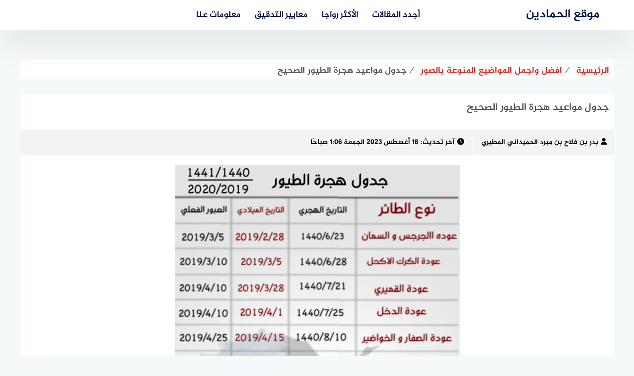

--- FILE ---
content_type: text/html; charset=UTF-8
request_url: https://alhomidani.com/%D8%AC%D8%AF%D9%88%D9%84_%D9%85%D9%88%D8%A7%D8%B9%D9%8A%D8%AF_%D9%87%D8%AC%D8%B1%D8%A9_%D8%A7%D9%84%D8%B7%D9%8A%D9%88%D8%B1_%D8%A7%D9%84%D8%B5%D8%AD%D9%8A%D8%AD/?amp=1
body_size: 17712
content:
<!DOCTYPE html>
<html class="no-js" dir="rtl" lang="ar" prefix="og: https://ogp.me/ns#" >
<head>
	
	<meta charset="UTF-8">
	<meta name="viewport" content="width=device-width, initial-scale=1">
	<link rel="profile" href="https://gmpg.org/xfn/11">

<script>document.documentElement.className = document.documentElement.className.replace("no-js","js");</script>
<!-- Chrome Firefox OS & Opera Mobile Theme Color --> <meta name="theme-color" content="#5681e1" >

<!-- تحسين مُحركات البحث بواسطة رانك ماث برو (Rank Math PRO)-  https://s.rankmath.com/home -->
<title>جدول مواعيد هجرة الطيور الصحيح - موقع الحمادين</title>
<meta name="description" content="جدول مواعيد هجرة الطيور الصحيح الصحيح, الطيور, جدول, مواعيد, هجرة 170"/>
<meta name="robots" content="follow, index, noarchive, max-snippet:-1, max-video-preview:-1, max-image-preview:large"/>
<link rel="canonical" href="https://alhomidani.com/%d8%ac%d8%af%d9%88%d9%84_%d9%85%d9%88%d8%a7%d8%b9%d9%8a%d8%af_%d9%87%d8%ac%d8%b1%d8%a9_%d8%a7%d9%84%d8%b7%d9%8a%d9%88%d8%b1_%d8%a7%d9%84%d8%b5%d8%ad%d9%8a%d8%ad/" />
<meta property="og:locale" content="ar_AR" />
<meta property="og:type" content="article" />
<meta property="og:title" content="جدول مواعيد هجرة الطيور الصحيح - موقع الحمادين" />
<meta property="og:description" content="جدول مواعيد هجرة الطيور الصحيح الصحيح, الطيور, جدول, مواعيد, هجرة 170" />
<meta property="og:url" content="https://alhomidani.com/%d8%ac%d8%af%d9%88%d9%84_%d9%85%d9%88%d8%a7%d8%b9%d9%8a%d8%af_%d9%87%d8%ac%d8%b1%d8%a9_%d8%a7%d9%84%d8%b7%d9%8a%d9%88%d8%b1_%d8%a7%d9%84%d8%b5%d8%ad%d9%8a%d8%ad/" />
<meta property="og:site_name" content="موقع الحمادين" />
<meta property="article:tag" content="الصحيح" />
<meta property="article:tag" content="الطيور" />
<meta property="article:tag" content="جدول" />
<meta property="article:tag" content="مواعيد" />
<meta property="article:tag" content="هجرة" />
<meta property="article:section" content="افضل واجمل المواضيع المنوعة بالصور" />
<meta property="og:updated_time" content="2023-08-18T01:06:34+03:00" />
<meta property="og:image" content="https://alhomidani.com/wp-admin/admin-ajax.php?action=rank_math_overlay_thumb&id=171&type=play&hash=f8643faa62dd1bfd5b99f2ee54ec7654" />
<meta property="og:image:secure_url" content="https://alhomidani.com/wp-admin/admin-ajax.php?action=rank_math_overlay_thumb&id=171&type=play&hash=f8643faa62dd1bfd5b99f2ee54ec7654" />
<meta property="og:image:width" content="575" />
<meta property="og:image:height" content="1024" />
<meta property="og:image:alt" content="170 1" />
<meta property="og:image:type" content="image/jpeg" />
<meta property="article:published_time" content="2020-03-07T00:39:53+03:00" />
<meta property="article:modified_time" content="2023-08-18T01:06:34+03:00" />
<meta name="twitter:card" content="summary_large_image" />
<meta name="twitter:title" content="جدول مواعيد هجرة الطيور الصحيح - موقع الحمادين" />
<meta name="twitter:description" content="جدول مواعيد هجرة الطيور الصحيح الصحيح, الطيور, جدول, مواعيد, هجرة 170" />
<meta name="twitter:image" content="https://alhomidani.com/wp-admin/admin-ajax.php?action=rank_math_overlay_thumb&id=171&type=play&hash=f8643faa62dd1bfd5b99f2ee54ec7654" />
<meta name="twitter:label1" content="كُتب بواسطة" />
<meta name="twitter:data1" content="بدر بن فلاح بن مبرد الحميداني المطيري" />
<meta name="twitter:label2" content="مدة القراءة" />
<meta name="twitter:data2" content="6 دقائق" />
<script type="application/ld+json" class="rank-math-schema-pro">{"@context":"https://schema.org","@graph":["",{"@type":"WebSite","@id":"https://alhomidani.com/#website","url":"https://alhomidani.com","name":"\u0645\u0648\u0642\u0639 \u0627\u0644\u062d\u0645\u0627\u062f\u064a\u0646","inLanguage":"ar"},{"@type":"ImageObject","@id":"https://alhomidani.com/wp-content/uploads/2020/03/170-1.jpg","url":"https://alhomidani.com/wp-content/uploads/2020/03/170-1.jpg","width":"575","height":"1024","caption":"170 1","inLanguage":"ar"},{"@type":"BreadcrumbList","@id":"https://alhomidani.com/%d8%ac%d8%af%d9%88%d9%84_%d9%85%d9%88%d8%a7%d8%b9%d9%8a%d8%af_%d9%87%d8%ac%d8%b1%d8%a9_%d8%a7%d9%84%d8%b7%d9%8a%d9%88%d8%b1_%d8%a7%d9%84%d8%b5%d8%ad%d9%8a%d8%ad/#breadcrumb","itemListElement":[{"@type":"ListItem","position":"1","item":{"@id":"https://alhomidani.com","name":"Home"}},{"@type":"ListItem","position":"2","item":{"@id":"https://alhomidani.com/top/","name":"\u0627\u0641\u0636\u0644 \u0648\u0627\u062c\u0645\u0644 \u0627\u0644\u0645\u0648\u0627\u0636\u064a\u0639 \u0627\u0644\u0645\u0646\u0648\u0639\u0629 \u0628\u0627\u0644\u0635\u0648\u0631"}},{"@type":"ListItem","position":"3","item":{"@id":"https://alhomidani.com/%d8%ac%d8%af%d9%88%d9%84_%d9%85%d9%88%d8%a7%d8%b9%d9%8a%d8%af_%d9%87%d8%ac%d8%b1%d8%a9_%d8%a7%d9%84%d8%b7%d9%8a%d9%88%d8%b1_%d8%a7%d9%84%d8%b5%d8%ad%d9%8a%d8%ad/","name":"\u062c\u062f\u0648\u0644 \u0645\u0648\u0627\u0639\u064a\u062f \u0647\u062c\u0631\u0629 \u0627\u0644\u0637\u064a\u0648\u0631 \u0627\u0644\u0635\u062d\u064a\u062d"}}]},{"@type":"WebPage","@id":"https://alhomidani.com/%d8%ac%d8%af%d9%88%d9%84_%d9%85%d9%88%d8%a7%d8%b9%d9%8a%d8%af_%d9%87%d8%ac%d8%b1%d8%a9_%d8%a7%d9%84%d8%b7%d9%8a%d9%88%d8%b1_%d8%a7%d9%84%d8%b5%d8%ad%d9%8a%d8%ad/#webpage","url":"https://alhomidani.com/%d8%ac%d8%af%d9%88%d9%84_%d9%85%d9%88%d8%a7%d8%b9%d9%8a%d8%af_%d9%87%d8%ac%d8%b1%d8%a9_%d8%a7%d9%84%d8%b7%d9%8a%d9%88%d8%b1_%d8%a7%d9%84%d8%b5%d8%ad%d9%8a%d8%ad/","name":"\u062c\u062f\u0648\u0644 \u0645\u0648\u0627\u0639\u064a\u062f \u0647\u062c\u0631\u0629 \u0627\u0644\u0637\u064a\u0648\u0631 \u0627\u0644\u0635\u062d\u064a\u062d - \u0645\u0648\u0642\u0639 \u0627\u0644\u062d\u0645\u0627\u062f\u064a\u0646","datePublished":"2020-03-07T00:39:53+03:00","dateModified":"2023-08-18T01:06:34+03:00","isPartOf":{"@id":"https://alhomidani.com/#website"},"primaryImageOfPage":{"@id":"https://alhomidani.com/wp-content/uploads/2020/03/170-1.jpg"},"inLanguage":"ar","breadcrumb":{"@id":"https://alhomidani.com/%d8%ac%d8%af%d9%88%d9%84_%d9%85%d9%88%d8%a7%d8%b9%d9%8a%d8%af_%d9%87%d8%ac%d8%b1%d8%a9_%d8%a7%d9%84%d8%b7%d9%8a%d9%88%d8%b1_%d8%a7%d9%84%d8%b5%d8%ad%d9%8a%d8%ad/#breadcrumb"}},{"@type":"Person","@id":"https://alhomidani.com/author/adm/","name":"\u0628\u062f\u0631 \u0628\u0646 \u0641\u0644\u0627\u062d \u0628\u0646 \u0645\u0628\u0631\u062f \u0627\u0644\u062d\u0645\u064a\u062f\u0627\u0646\u064a \u0627\u0644\u0645\u0637\u064a\u0631\u064a","description":"\u0628\u062f\u0631 \u0628\u0646 \u0641\u0644\u0627\u062d \u0628\u0646 \u0645\u0628\u0631\u062f \u0627\u0644\u062d\u0645\u064a\u062f\u0627\u0646\u064a \u0627\u0644\u0645\u0637\u064a\u0631\u064a \u0628\u062f\u0631 \u0628\u0646 \u0641\u0644\u0627\u062d \u0628\u0646 \u0645\u0628\u0631\u062f \u0627\u0644\u062d\u0645\u064a\u062f\u0627\u0646\u064a \u0627\u0644\u0645\u0637\u064a\u0631\u064a","url":"https://alhomidani.com/author/adm/","image":{"@type":"ImageObject","@id":"https://secure.gravatar.com/avatar/1709d9b4e0c1d52250cafd32d01ac686?s=96&amp;d=blank&amp;r=g","url":"https://secure.gravatar.com/avatar/1709d9b4e0c1d52250cafd32d01ac686?s=96&amp;d=blank&amp;r=g","caption":"\u0628\u062f\u0631 \u0628\u0646 \u0641\u0644\u0627\u062d \u0628\u0646 \u0645\u0628\u0631\u062f \u0627\u0644\u062d\u0645\u064a\u062f\u0627\u0646\u064a \u0627\u0644\u0645\u0637\u064a\u0631\u064a","inLanguage":"ar"}},{"@type":"Article","headline":"\u062c\u062f\u0648\u0644 \u0645\u0648\u0627\u0639\u064a\u062f \u0647\u062c\u0631\u0629 \u0627\u0644\u0637\u064a\u0648\u0631 \u0627\u0644\u0635\u062d\u064a\u062d - \u0645\u0648\u0642\u0639 \u0627\u0644\u062d\u0645\u0627\u062f\u064a\u0646","datePublished":"2020-03-07T00:39:53+03:00","dateModified":"2023-08-18T01:06:34+03:00","articleSection":"\u0627\u0641\u0636\u0644 \u0648\u0627\u062c\u0645\u0644 \u0627\u0644\u0645\u0648\u0627\u0636\u064a\u0639 \u0627\u0644\u0645\u0646\u0648\u0639\u0629 \u0628\u0627\u0644\u0635\u0648\u0631","author":{"@id":"https://alhomidani.com/author/adm/","name":"\u0628\u062f\u0631 \u0628\u0646 \u0641\u0644\u0627\u062d \u0628\u0646 \u0645\u0628\u0631\u062f \u0627\u0644\u062d\u0645\u064a\u062f\u0627\u0646\u064a \u0627\u0644\u0645\u0637\u064a\u0631\u064a"},"description":"\u062c\u062f\u0648\u0644 \u0645\u0648\u0627\u0639\u064a\u062f \u0647\u062c\u0631\u0629 \u0627\u0644\u0637\u064a\u0648\u0631 \u0627\u0644\u0635\u062d\u064a\u062d \u0627\u0644\u0635\u062d\u064a\u062d, \u0627\u0644\u0637\u064a\u0648\u0631, \u062c\u062f\u0648\u0644, \u0645\u0648\u0627\u0639\u064a\u062f, \u0647\u062c\u0631\u0629 170","name":"\u062c\u062f\u0648\u0644 \u0645\u0648\u0627\u0639\u064a\u062f \u0647\u062c\u0631\u0629 \u0627\u0644\u0637\u064a\u0648\u0631 \u0627\u0644\u0635\u062d\u064a\u062d - \u0645\u0648\u0642\u0639 \u0627\u0644\u062d\u0645\u0627\u062f\u064a\u0646","@id":"https://alhomidani.com/%d8%ac%d8%af%d9%88%d9%84_%d9%85%d9%88%d8%a7%d8%b9%d9%8a%d8%af_%d9%87%d8%ac%d8%b1%d8%a9_%d8%a7%d9%84%d8%b7%d9%8a%d9%88%d8%b1_%d8%a7%d9%84%d8%b5%d8%ad%d9%8a%d8%ad/#richSnippet","isPartOf":{"@id":"https://alhomidani.com/%d8%ac%d8%af%d9%88%d9%84_%d9%85%d9%88%d8%a7%d8%b9%d9%8a%d8%af_%d9%87%d8%ac%d8%b1%d8%a9_%d8%a7%d9%84%d8%b7%d9%8a%d9%88%d8%b1_%d8%a7%d9%84%d8%b5%d8%ad%d9%8a%d8%ad/#webpage"},"image":{"@id":"https://alhomidani.com/wp-content/uploads/2020/03/170-1.jpg"},"inLanguage":"ar","mainEntityOfPage":{"@id":"https://alhomidani.com/%d8%ac%d8%af%d9%88%d9%84_%d9%85%d9%88%d8%a7%d8%b9%d9%8a%d8%af_%d9%87%d8%ac%d8%b1%d8%a9_%d8%a7%d9%84%d8%b7%d9%8a%d9%88%d8%b1_%d8%a7%d9%84%d8%b5%d8%ad%d9%8a%d8%ad/#webpage"}}]}</script>
<!-- /إضافة تحسين محركات البحث لووردبريس Rank Math -->

<link rel="alternate" type="application/rss+xml" title="موقع الحمادين &laquo; الخلاصة" href="https://alhomidani.com/feed/" />
<link rel="alternate" type="application/rss+xml" title="موقع الحمادين &laquo; خلاصة التعليقات" href="https://alhomidani.com/comments/feed/" />
<link rel="alternate" type="application/rss+xml" title="موقع الحمادين &laquo; جدول مواعيد هجرة الطيور الصحيح خلاصة التعليقات" href="https://alhomidani.com/%d8%ac%d8%af%d9%88%d9%84_%d9%85%d9%88%d8%a7%d8%b9%d9%8a%d8%af_%d9%87%d8%ac%d8%b1%d8%a9_%d8%a7%d9%84%d8%b7%d9%8a%d9%88%d8%b1_%d8%a7%d9%84%d8%b5%d8%ad%d9%8a%d8%ad/feed/" />
<!-- alhomidani.com is managing ads with Advanced Ads 1.52.4 --><script id="alhom-ready">
			window.advanced_ads_ready=function(e,a){a=a||"complete";var d=function(e){return"interactive"===a?"loading"!==e:"complete"===e};d(document.readyState)?e():document.addEventListener("readystatechange",(function(a){d(a.target.readyState)&&e()}),{once:"interactive"===a})},window.advanced_ads_ready_queue=window.advanced_ads_ready_queue||[];		</script>
		<style id='classic-theme-styles-inline-css' type='text/css'>
/*! This file is auto-generated */
.wp-block-button__link{color:#fff;background-color:#32373c;border-radius:9999px;box-shadow:none;text-decoration:none;padding:calc(.667em + 2px) calc(1.333em + 2px);font-size:1.125em}.wp-block-file__button{background:#32373c;color:#fff;text-decoration:none}
</style>
<style id='global-styles-inline-css' type='text/css'>
:root{--wp--preset--aspect-ratio--square: 1;--wp--preset--aspect-ratio--4-3: 4/3;--wp--preset--aspect-ratio--3-4: 3/4;--wp--preset--aspect-ratio--3-2: 3/2;--wp--preset--aspect-ratio--2-3: 2/3;--wp--preset--aspect-ratio--16-9: 16/9;--wp--preset--aspect-ratio--9-16: 9/16;--wp--preset--color--black: #000000;--wp--preset--color--cyan-bluish-gray: #abb8c3;--wp--preset--color--white: #ffffff;--wp--preset--color--pale-pink: #f78da7;--wp--preset--color--vivid-red: #cf2e2e;--wp--preset--color--luminous-vivid-orange: #ff6900;--wp--preset--color--luminous-vivid-amber: #fcb900;--wp--preset--color--light-green-cyan: #7bdcb5;--wp--preset--color--vivid-green-cyan: #00d084;--wp--preset--color--pale-cyan-blue: #8ed1fc;--wp--preset--color--vivid-cyan-blue: #0693e3;--wp--preset--color--vivid-purple: #9b51e0;--wp--preset--gradient--vivid-cyan-blue-to-vivid-purple: linear-gradient(135deg,rgba(6,147,227,1) 0%,rgb(155,81,224) 100%);--wp--preset--gradient--light-green-cyan-to-vivid-green-cyan: linear-gradient(135deg,rgb(122,220,180) 0%,rgb(0,208,130) 100%);--wp--preset--gradient--luminous-vivid-amber-to-luminous-vivid-orange: linear-gradient(135deg,rgba(252,185,0,1) 0%,rgba(255,105,0,1) 100%);--wp--preset--gradient--luminous-vivid-orange-to-vivid-red: linear-gradient(135deg,rgba(255,105,0,1) 0%,rgb(207,46,46) 100%);--wp--preset--gradient--very-light-gray-to-cyan-bluish-gray: linear-gradient(135deg,rgb(238,238,238) 0%,rgb(169,184,195) 100%);--wp--preset--gradient--cool-to-warm-spectrum: linear-gradient(135deg,rgb(74,234,220) 0%,rgb(151,120,209) 20%,rgb(207,42,186) 40%,rgb(238,44,130) 60%,rgb(251,105,98) 80%,rgb(254,248,76) 100%);--wp--preset--gradient--blush-light-purple: linear-gradient(135deg,rgb(255,206,236) 0%,rgb(152,150,240) 100%);--wp--preset--gradient--blush-bordeaux: linear-gradient(135deg,rgb(254,205,165) 0%,rgb(254,45,45) 50%,rgb(107,0,62) 100%);--wp--preset--gradient--luminous-dusk: linear-gradient(135deg,rgb(255,203,112) 0%,rgb(199,81,192) 50%,rgb(65,88,208) 100%);--wp--preset--gradient--pale-ocean: linear-gradient(135deg,rgb(255,245,203) 0%,rgb(182,227,212) 50%,rgb(51,167,181) 100%);--wp--preset--gradient--electric-grass: linear-gradient(135deg,rgb(202,248,128) 0%,rgb(113,206,126) 100%);--wp--preset--gradient--midnight: linear-gradient(135deg,rgb(2,3,129) 0%,rgb(40,116,252) 100%);--wp--preset--font-size--small: 13px;--wp--preset--font-size--medium: 20px;--wp--preset--font-size--large: 36px;--wp--preset--font-size--x-large: 42px;--wp--preset--spacing--20: 0.44rem;--wp--preset--spacing--30: 0.67rem;--wp--preset--spacing--40: 1rem;--wp--preset--spacing--50: 1.5rem;--wp--preset--spacing--60: 2.25rem;--wp--preset--spacing--70: 3.38rem;--wp--preset--spacing--80: 5.06rem;--wp--preset--shadow--natural: 6px 6px 9px rgba(0, 0, 0, 0.2);--wp--preset--shadow--deep: 12px 12px 50px rgba(0, 0, 0, 0.4);--wp--preset--shadow--sharp: 6px 6px 0px rgba(0, 0, 0, 0.2);--wp--preset--shadow--outlined: 6px 6px 0px -3px rgba(255, 255, 255, 1), 6px 6px rgba(0, 0, 0, 1);--wp--preset--shadow--crisp: 6px 6px 0px rgba(0, 0, 0, 1);}:where(.is-layout-flex){gap: 0.5em;}:where(.is-layout-grid){gap: 0.5em;}body .is-layout-flex{display: flex;}.is-layout-flex{flex-wrap: wrap;align-items: center;}.is-layout-flex > :is(*, div){margin: 0;}body .is-layout-grid{display: grid;}.is-layout-grid > :is(*, div){margin: 0;}:where(.wp-block-columns.is-layout-flex){gap: 2em;}:where(.wp-block-columns.is-layout-grid){gap: 2em;}:where(.wp-block-post-template.is-layout-flex){gap: 1.25em;}:where(.wp-block-post-template.is-layout-grid){gap: 1.25em;}.has-black-color{color: var(--wp--preset--color--black) !important;}.has-cyan-bluish-gray-color{color: var(--wp--preset--color--cyan-bluish-gray) !important;}.has-white-color{color: var(--wp--preset--color--white) !important;}.has-pale-pink-color{color: var(--wp--preset--color--pale-pink) !important;}.has-vivid-red-color{color: var(--wp--preset--color--vivid-red) !important;}.has-luminous-vivid-orange-color{color: var(--wp--preset--color--luminous-vivid-orange) !important;}.has-luminous-vivid-amber-color{color: var(--wp--preset--color--luminous-vivid-amber) !important;}.has-light-green-cyan-color{color: var(--wp--preset--color--light-green-cyan) !important;}.has-vivid-green-cyan-color{color: var(--wp--preset--color--vivid-green-cyan) !important;}.has-pale-cyan-blue-color{color: var(--wp--preset--color--pale-cyan-blue) !important;}.has-vivid-cyan-blue-color{color: var(--wp--preset--color--vivid-cyan-blue) !important;}.has-vivid-purple-color{color: var(--wp--preset--color--vivid-purple) !important;}.has-black-background-color{background-color: var(--wp--preset--color--black) !important;}.has-cyan-bluish-gray-background-color{background-color: var(--wp--preset--color--cyan-bluish-gray) !important;}.has-white-background-color{background-color: var(--wp--preset--color--white) !important;}.has-pale-pink-background-color{background-color: var(--wp--preset--color--pale-pink) !important;}.has-vivid-red-background-color{background-color: var(--wp--preset--color--vivid-red) !important;}.has-luminous-vivid-orange-background-color{background-color: var(--wp--preset--color--luminous-vivid-orange) !important;}.has-luminous-vivid-amber-background-color{background-color: var(--wp--preset--color--luminous-vivid-amber) !important;}.has-light-green-cyan-background-color{background-color: var(--wp--preset--color--light-green-cyan) !important;}.has-vivid-green-cyan-background-color{background-color: var(--wp--preset--color--vivid-green-cyan) !important;}.has-pale-cyan-blue-background-color{background-color: var(--wp--preset--color--pale-cyan-blue) !important;}.has-vivid-cyan-blue-background-color{background-color: var(--wp--preset--color--vivid-cyan-blue) !important;}.has-vivid-purple-background-color{background-color: var(--wp--preset--color--vivid-purple) !important;}.has-black-border-color{border-color: var(--wp--preset--color--black) !important;}.has-cyan-bluish-gray-border-color{border-color: var(--wp--preset--color--cyan-bluish-gray) !important;}.has-white-border-color{border-color: var(--wp--preset--color--white) !important;}.has-pale-pink-border-color{border-color: var(--wp--preset--color--pale-pink) !important;}.has-vivid-red-border-color{border-color: var(--wp--preset--color--vivid-red) !important;}.has-luminous-vivid-orange-border-color{border-color: var(--wp--preset--color--luminous-vivid-orange) !important;}.has-luminous-vivid-amber-border-color{border-color: var(--wp--preset--color--luminous-vivid-amber) !important;}.has-light-green-cyan-border-color{border-color: var(--wp--preset--color--light-green-cyan) !important;}.has-vivid-green-cyan-border-color{border-color: var(--wp--preset--color--vivid-green-cyan) !important;}.has-pale-cyan-blue-border-color{border-color: var(--wp--preset--color--pale-cyan-blue) !important;}.has-vivid-cyan-blue-border-color{border-color: var(--wp--preset--color--vivid-cyan-blue) !important;}.has-vivid-purple-border-color{border-color: var(--wp--preset--color--vivid-purple) !important;}.has-vivid-cyan-blue-to-vivid-purple-gradient-background{background: var(--wp--preset--gradient--vivid-cyan-blue-to-vivid-purple) !important;}.has-light-green-cyan-to-vivid-green-cyan-gradient-background{background: var(--wp--preset--gradient--light-green-cyan-to-vivid-green-cyan) !important;}.has-luminous-vivid-amber-to-luminous-vivid-orange-gradient-background{background: var(--wp--preset--gradient--luminous-vivid-amber-to-luminous-vivid-orange) !important;}.has-luminous-vivid-orange-to-vivid-red-gradient-background{background: var(--wp--preset--gradient--luminous-vivid-orange-to-vivid-red) !important;}.has-very-light-gray-to-cyan-bluish-gray-gradient-background{background: var(--wp--preset--gradient--very-light-gray-to-cyan-bluish-gray) !important;}.has-cool-to-warm-spectrum-gradient-background{background: var(--wp--preset--gradient--cool-to-warm-spectrum) !important;}.has-blush-light-purple-gradient-background{background: var(--wp--preset--gradient--blush-light-purple) !important;}.has-blush-bordeaux-gradient-background{background: var(--wp--preset--gradient--blush-bordeaux) !important;}.has-luminous-dusk-gradient-background{background: var(--wp--preset--gradient--luminous-dusk) !important;}.has-pale-ocean-gradient-background{background: var(--wp--preset--gradient--pale-ocean) !important;}.has-electric-grass-gradient-background{background: var(--wp--preset--gradient--electric-grass) !important;}.has-midnight-gradient-background{background: var(--wp--preset--gradient--midnight) !important;}.has-small-font-size{font-size: var(--wp--preset--font-size--small) !important;}.has-medium-font-size{font-size: var(--wp--preset--font-size--medium) !important;}.has-large-font-size{font-size: var(--wp--preset--font-size--large) !important;}.has-x-large-font-size{font-size: var(--wp--preset--font-size--x-large) !important;}
:where(.wp-block-post-template.is-layout-flex){gap: 1.25em;}:where(.wp-block-post-template.is-layout-grid){gap: 1.25em;}
:where(.wp-block-columns.is-layout-flex){gap: 2em;}:where(.wp-block-columns.is-layout-grid){gap: 2em;}
:root :where(.wp-block-pullquote){font-size: 1.5em;line-height: 1.6;}
</style>
<link rel='stylesheet' id='chld_thm_cfg_parent-css' href='https://alhomidani.com/wp-content/themes/bahr/style.css?ver=6.6.4' type='text/css' media='all' />
<link rel='stylesheet' id='bahr-style-css' href='https://alhomidani.com/wp-content/themes/bahr-child/style.css?ver=6.6.4' type='text/css' media='all' />
<link rel='stylesheet' id='child-style-css' href='https://alhomidani.com/wp-content/themes/bahr-child/custom_styles.css?ver=1.0' type='text/css' media='all' />
<script type="text/javascript" src="https://alhomidani.com/wp-includes/js/jquery/jquery.min.js?ver=3.7.1" id="jquery-core-js"></script>
<script type="text/javascript" src="https://alhomidani.com/wp-includes/js/jquery/jquery-migrate.min.js?ver=3.4.1" id="jquery-migrate-js"></script>
<script type="text/javascript" id="advanced-ads-advanced-js-js-extra">
/* <![CDATA[ */
var advads_options = {"blog_id":"1","privacy":{"enabled":false,"state":"not_needed"}};
/* ]]> */
</script>
<script type="text/javascript" src="https://alhomidani.com/wp-content/plugins/advanced-ads/public/assets/js/advanced.min.js?ver=1.52.4" id="advanced-ads-advanced-js-js"></script>
<link rel="https://api.w.org/" href="https://alhomidani.com/wp-json/" /><link rel="alternate" title="JSON" type="application/json" href="https://alhomidani.com/wp-json/wp/v2/posts/170" /><link rel="EditURI" type="application/rsd+xml" title="RSD" href="https://alhomidani.com/xmlrpc.php?rsd" />
<link rel="stylesheet" href="https://alhomidani.com/wp-content/themes/bahr-child/rtl.css" type="text/css" media="screen" /><meta name="generator" content="WordPress 6.6.4" />
<link rel='shortlink' href='https://alhomidani.com/?p=170' />
<link rel="alternate" title="oEmbed (JSON)" type="application/json+oembed" href="https://alhomidani.com/wp-json/oembed/1.0/embed?url=https%3A%2F%2Falhomidani.com%2F%25d8%25ac%25d8%25af%25d9%2588%25d9%2584_%25d9%2585%25d9%2588%25d8%25a7%25d8%25b9%25d9%258a%25d8%25af_%25d9%2587%25d8%25ac%25d8%25b1%25d8%25a9_%25d8%25a7%25d9%2584%25d8%25b7%25d9%258a%25d9%2588%25d8%25b1_%25d8%25a7%25d9%2584%25d8%25b5%25d8%25ad%25d9%258a%25d8%25ad%2F" />
<link rel="alternate" title="oEmbed (XML)" type="text/xml+oembed" href="https://alhomidani.com/wp-json/oembed/1.0/embed?url=https%3A%2F%2Falhomidani.com%2F%25d8%25ac%25d8%25af%25d9%2588%25d9%2584_%25d9%2585%25d9%2588%25d8%25a7%25d8%25b9%25d9%258a%25d8%25af_%25d9%2587%25d8%25ac%25d8%25b1%25d8%25a9_%25d8%25a7%25d9%2584%25d8%25b7%25d9%258a%25d9%2588%25d8%25b1_%25d8%25a7%25d9%2584%25d8%25b5%25d8%25ad%25d9%258a%25d8%25ad%2F&#038;format=xml" />
<script type="text/javascript">
		var advadsCfpQueue = [];
		var advadsCfpAd = function( adID ){
			if ( 'undefined' == typeof advadsProCfp ) { advadsCfpQueue.push( adID ) } else { advadsProCfp.addElement( adID ) }
		};
		</script>
		<link rel="pingback" href="https://alhomidani.com/xmlrpc.php"><!-- موقع الحمادين Internal Styles --><style type="text/css">.main-block, .middle-block-container, .home section.widget .widget-title:after { background: linear-gradient(135deg, #61cafb 0%, #41b6ec 100%); }.post-image:after, .random-post-inner .post-cover, .related-post-inner .post-cover, .small-image:before {background: none !important;  }.wow, #secondary .widget {visibility: visible !important;}.cat-box.cat-66  .cat-title, .cat-box.cat-66 a.sub-cat:hover, .cat-box.cat-66 a.sub-cat:hover:before, .cat-66 .post-cat, .post-cat.cat-66, .single .post-cat.cat-66 a {
					color: #41b6ec;
				}
				.cat-box.cat-66 .cat-icon, .cats-style-color .cat-box.cat-66 .cat-box-wrap,  .cat-66 .page-title, .cat-66 #more_posts { background-color: #41b6ec; }
				.cat-box.cat-66 .cat-icon {background-image: url(https://alhomidani.com/wp-content/themes/bahr/img/default-cat-icon.png); }
				.cat-box.cat-67  .cat-title, .cat-box.cat-67 a.sub-cat:hover, .cat-box.cat-67 a.sub-cat:hover:before, .cat-67 .post-cat, .post-cat.cat-67, .single .post-cat.cat-67 a {
					color: #41b6ec;
				}
				.cat-box.cat-67 .cat-icon, .cats-style-color .cat-box.cat-67 .cat-box-wrap,  .cat-67 .page-title, .cat-67 #more_posts { background-color: #41b6ec; }
				.cat-box.cat-67 .cat-icon {background-image: url(https://alhomidani.com/wp-content/themes/bahr/img/default-cat-icon.png); }
				.cat-box.cat-41  .cat-title, .cat-box.cat-41 a.sub-cat:hover, .cat-box.cat-41 a.sub-cat:hover:before, .cat-41 .post-cat, .post-cat.cat-41, .single .post-cat.cat-41 a {
					color: #41b6ec;
				}
				.cat-box.cat-41 .cat-icon, .cats-style-color .cat-box.cat-41 .cat-box-wrap,  .cat-41 .page-title, .cat-41 #more_posts { background-color: #41b6ec; }
				.cat-box.cat-41 .cat-icon {background-image: url(https://alhomidani.com/wp-content/themes/bahr/img/default-cat-icon.png); }
				.cat-box.cat-128  .cat-title, .cat-box.cat-128 a.sub-cat:hover, .cat-box.cat-128 a.sub-cat:hover:before, .cat-128 .post-cat, .post-cat.cat-128, .single .post-cat.cat-128 a {
					color: #41b6ec;
				}
				.cat-box.cat-128 .cat-icon, .cats-style-color .cat-box.cat-128 .cat-box-wrap,  .cat-128 .page-title, .cat-128 #more_posts { background-color: #41b6ec; }
				.cat-box.cat-128 .cat-icon {background-image: url(https://alhomidani.com/wp-content/themes/bahr/img/default-cat-icon.png); }
				.cat-box.cat-79  .cat-title, .cat-box.cat-79 a.sub-cat:hover, .cat-box.cat-79 a.sub-cat:hover:before, .cat-79 .post-cat, .post-cat.cat-79, .single .post-cat.cat-79 a {
					color: #41b6ec;
				}
				.cat-box.cat-79 .cat-icon, .cats-style-color .cat-box.cat-79 .cat-box-wrap,  .cat-79 .page-title, .cat-79 #more_posts { background-color: #41b6ec; }
				.cat-box.cat-79 .cat-icon {background-image: url(https://alhomidani.com/wp-content/themes/bahr/img/default-cat-icon.png); }
				.cat-box.cat-1  .cat-title, .cat-box.cat-1 a.sub-cat:hover, .cat-box.cat-1 a.sub-cat:hover:before, .cat-1 .post-cat, .post-cat.cat-1, .single .post-cat.cat-1 a {
					color: #41b6ec;
				}
				.cat-box.cat-1 .cat-icon, .cats-style-color .cat-box.cat-1 .cat-box-wrap,  .cat-1 .page-title, .cat-1 #more_posts { background-color: #41b6ec; }
				.cat-box.cat-1 .cat-icon {background-image: url(https://alhomidani.com/wp-content/themes/bahr/img/default-cat-icon.png); }
				.cat-box.cat-264  .cat-title, .cat-box.cat-264 a.sub-cat:hover, .cat-box.cat-264 a.sub-cat:hover:before, .cat-264 .post-cat, .post-cat.cat-264, .single .post-cat.cat-264 a {
					color: #41b6ec;
				}
				.cat-box.cat-264 .cat-icon, .cats-style-color .cat-box.cat-264 .cat-box-wrap,  .cat-264 .page-title, .cat-264 #more_posts { background-color: #41b6ec; }
				.cat-box.cat-264 .cat-icon {background-image: url(https://alhomidani.com/wp-content/themes/bahr/img/default-cat-icon.png); }
				.cat-box.cat-17  .cat-title, .cat-box.cat-17 a.sub-cat:hover, .cat-box.cat-17 a.sub-cat:hover:before, .cat-17 .post-cat, .post-cat.cat-17, .single .post-cat.cat-17 a {
					color: #41b6ec;
				}
				.cat-box.cat-17 .cat-icon, .cats-style-color .cat-box.cat-17 .cat-box-wrap,  .cat-17 .page-title, .cat-17 #more_posts { background-color: #41b6ec; }
				.cat-box.cat-17 .cat-icon {background-image: url(https://alhomidani.com/wp-content/themes/bahr/img/default-cat-icon.png); }
				.cat-box.cat-40  .cat-title, .cat-box.cat-40 a.sub-cat:hover, .cat-box.cat-40 a.sub-cat:hover:before, .cat-40 .post-cat, .post-cat.cat-40, .single .post-cat.cat-40 a {
					color: #41b6ec;
				}
				.cat-box.cat-40 .cat-icon, .cats-style-color .cat-box.cat-40 .cat-box-wrap,  .cat-40 .page-title, .cat-40 #more_posts { background-color: #41b6ec; }
				.cat-box.cat-40 .cat-icon {background-image: url(https://alhomidani.com/wp-content/themes/bahr/img/default-cat-icon.png); }
				.cat-box.cat-55  .cat-title, .cat-box.cat-55 a.sub-cat:hover, .cat-box.cat-55 a.sub-cat:hover:before, .cat-55 .post-cat, .post-cat.cat-55, .single .post-cat.cat-55 a {
					color: #41b6ec;
				}
				.cat-box.cat-55 .cat-icon, .cats-style-color .cat-box.cat-55 .cat-box-wrap,  .cat-55 .page-title, .cat-55 #more_posts { background-color: #41b6ec; }
				.cat-box.cat-55 .cat-icon {background-image: url(https://alhomidani.com/wp-content/themes/bahr/img/default-cat-icon.png); }
				.cat-box.cat-74  .cat-title, .cat-box.cat-74 a.sub-cat:hover, .cat-box.cat-74 a.sub-cat:hover:before, .cat-74 .post-cat, .post-cat.cat-74, .single .post-cat.cat-74 a {
					color: #41b6ec;
				}
				.cat-box.cat-74 .cat-icon, .cats-style-color .cat-box.cat-74 .cat-box-wrap,  .cat-74 .page-title, .cat-74 #more_posts { background-color: #41b6ec; }
				.cat-box.cat-74 .cat-icon {background-image: url(https://alhomidani.com/wp-content/themes/bahr/img/default-cat-icon.png); }
				.cat-box.cat-56  .cat-title, .cat-box.cat-56 a.sub-cat:hover, .cat-box.cat-56 a.sub-cat:hover:before, .cat-56 .post-cat, .post-cat.cat-56, .single .post-cat.cat-56 a {
					color: #41b6ec;
				}
				.cat-box.cat-56 .cat-icon, .cats-style-color .cat-box.cat-56 .cat-box-wrap,  .cat-56 .page-title, .cat-56 #more_posts { background-color: #41b6ec; }
				.cat-box.cat-56 .cat-icon {background-image: url(https://alhomidani.com/wp-content/themes/bahr/img/default-cat-icon.png); }
				.cat-box.cat-39  .cat-title, .cat-box.cat-39 a.sub-cat:hover, .cat-box.cat-39 a.sub-cat:hover:before, .cat-39 .post-cat, .post-cat.cat-39, .single .post-cat.cat-39 a {
					color: #41b6ec;
				}
				.cat-box.cat-39 .cat-icon, .cats-style-color .cat-box.cat-39 .cat-box-wrap,  .cat-39 .page-title, .cat-39 #more_posts { background-color: #41b6ec; }
				.cat-box.cat-39 .cat-icon {background-image: url(https://alhomidani.com/wp-content/themes/bahr/img/default-cat-icon.png); }
				</style>
          
	      <!-- Customizer CSS --> 
	      
	      <style type="text/css">
	           a, a:hover, a:focus, a:active, #main-nav a:hover, .related-entry .title:before, .footnotes-title i, .footnotes-list ::marker, .footnotes-list a, .simple-footnote sup { color:#5681e1; }			   .toggle-user .user-icon, .widget_posts_list .post-cat,  .single .post-cat, .widget_twocol_cats li:hover a, .post-cat,  .widget_archive li:hover a, .widget_categories li:hover a, .widget_meta li:hover a, .widget_twocol_cats li:hover a:before, .widget_archive li:hover a:before, .widget_categories li:hover a:before, .widget_meta li:hover a:before { color:#5681e1; }	           .nav-toggle .bar, #smoothup:hover, .comments-title .fa, .post-tags a:hover, .tagcloud a:hover, button:hover, input[type="button"]:hover, input[type="reset"]:hover, input[type="submit"]:hover, a[data-readmore-toggle], .prev-next-posts .page-link, #centered-menu > .menu-item:hover>a, #centered-menu > .menu-item.active > a.menu-link:hover { background-color:#5681e1; }	            .post-tags a:hover:before, .tagcloud a:hover:before  { border-left-color:#5681e1; }	            .sub-meni, .sub-menu-wrapper { border-color:#5681e1; }	            	            	            	            	            .toggle-user .user-icon, .menu-link, .site-title a  { color:#001447; }	            .nav-toggle .bar { background-color:#001447; }

	      </style> 
	      
	      <!--/Customizer CSS-->
	      
    	<meta name="generator" content="Elementor 3.23.1; features: e_optimized_css_loading, e_font_icon_svg, additional_custom_breakpoints, e_optimized_control_loading, e_element_cache; settings: css_print_method-external, google_font-enabled, font_display-swap">
<link rel="icon" href="https://alhomidani.com/wp-content/uploads/2024/08/cropped-hqdefault-1--32x32.jpg" sizes="32x32" />
<link rel="icon" href="https://alhomidani.com/wp-content/uploads/2024/08/cropped-hqdefault-1--192x192.jpg" sizes="192x192" />
<link rel="apple-touch-icon" href="https://alhomidani.com/wp-content/uploads/2024/08/cropped-hqdefault-1--180x180.jpg" />
<meta name="msapplication-TileImage" content="https://alhomidani.com/wp-content/uploads/2024/08/cropped-hqdefault-1--270x270.jpg" />
		<style type="text/css" id="wp-custom-css">
			.title {
	font-size: 1.4em;
  margin-right: 10px;
}

.e-search-submit  span{
color: #fff !important;
font-size:1.2em !important;
}

.e-search-input::placeholder {
    color: #000000; 
    opacity: 1; 
    font-size: 1.4em;
padding-right:5px;
}



.e-search-input:-ms-input-placeholder {
    color: #000000;
}

.e-search-input::-ms-input-placeholder {
    color: #000000;
}


.e-fas-times {
display:none;
}

.post-edit-link {
margin: 20px;
  font-size: 1.4em;
  color: red !important;
}

.social-icons ul {
	display:none;
}

	 .nav-links {
display:none;

}

.related-posts-title{
  color: #000;
	margin: 10px;
  font-size: 1.5em;
}
.post-cat {
display:none;

}
.post-image img {
width:100%;
}
.e-search {
visibility:visible !important;
}
.entry-title {
display:none !important;

}

.elementor-widget-search .e-search-submit   {
  background-color: #0097d3 !important;
}
	.elementor-widget-search .e-search-submit:hover   {
  background-color: rebeccapurple !important;
}

.elementor-widget-search .e-search-submit {
  background-color: #033b51 !important;
}



#search-d9541be {
    border: 2px solid #0097d3; 
}


#search-d9541be::placeholder {
    color:  #000003; 
}

.elementor-widget-posts .elementor-button {

  background-color: #0097d3 !important;
}

.elementor-widget-posts .elementor-button:hover {

  background-color: rebeccapurple !important;
}

.entry-header .post-cat a {
  font-size: 1.2em;
    color: #094059 !important;

}

.breadcrumbs__link  {
    color: #d02d2d;
}

.menu-link {

  font-size: 1.2em;
}

.footer-navigation a {
color: #002f42;
  font-weight: 600;
  font-size: 1.2em;
}

#bahr-breadcrumbs {
  font-size: 1.3em !important;
}

.post-inner .post-cat {
  color: #02415e;
 font-weight: 600;
  font-size: 1em;
}
.post-inner a.link-box {
    height: auto !important;

}
.related-posts-title {
    width: 100%;
    margin-bottom: 20px;
    font-size: 18px;
    font-weight: bold;
}

.single-entry {
    width: calc(25% - 30px);
    margin: 0 15px 30px;
}

.single-entry .link-box {
    display: block;
    text-decoration: none;
    color: inherit;
}

.related-post-wrap .post-image {
    width: 100%;
    height: 200px;
    background-size: cover;
    background-position: center;
    position: relative;
    overflow: hidden;
}

.post-image .post-thumbnail {
    width: 100%;
    height: 100%;
}

.post-image .post-thumbnail img {
    width: 100%;
    height: 100%;
    object-fit: cover;
}

.post-title {
    margin-top: 10px;
    font-size: 16px;
    line-height: 1.4;
}

.related-post-wrap {
 
  margin: 0 2px !important ;
}


    .post-nav.clear {
        display: none;
    }

.related-posts .single-entry {
   width: 30%;
 }

@media (max-width: 1171px) {
  .related-posts .single-entry {
   width: 29%;
  }
}

@media (max-width: 851px) {
  .related-posts .single-entry {
    width: 45.3%;
  }
}

@media (max-width: 675px) {
  .related-posts .single-entry {
    width: 100%;
  }
}
.brief {
 
 display: none !important ;
}

.aadsbygoogle {
 
 display: none !important ;
}

.crunchify-social {
 
 display: none !important ;
}
.post-tags a:hover {
 background: blueviolet !important;
}

.single .entry-thumbnail img {
  min-width: 40%;
  height: auto;
  display: block;
  margin-left: auto;
  margin-right: auto;
}

@media (max-width: 767px) {
  .single .entry-thumbnail img {
    width: 250px;
    display: block; 
    margin-left: auto; 
    margin-right: auto; 
  }
}




.entry-meta .fa {
  color: black;
}

.entry-header .entry-date span  {
color: black;
}

.entry-views span  {
color: black;

}


.related-entries p {
  font-size: 1.4em;
  color: black;
}

.related-entries .title {
  font-size: 1em;
  color: black;
}

.related-posts p {
  font-size: 1.3em;
  color: black;
}

.related-entry {
  margin-bottom: 2em;
}


.single-entry .post-title{

  font-size: 1.3em;
  color: black;
}


/*
.rank-math-seo-score.good-seo {
    display: none;
}
*/

.entry-header .entry-date published updated{
  color: black;
}

.yarpp-related .yarpp-thumbnail-title {

  color: black;
}

.rpwwt-post-title {
color: black;
}


.entry-meta .entry-date time {
  color: black;
}

.entry-meta .entry-author, .entry-meta .entry-date, .entry-meta .entry-comments, .entry-meta .entry-views {

  color: black;
}


#copyright-notice {
  color: black;
  font-size: 1.2em;


}


.fab {
	padding: 5px; 
font-size: 2.3em;
  margin: 0 0.2rem;
}

.fas {
	padding: 5px; 
font-size: 2.3em;
  margin: 0 0.2rem;
}
.fab:hover{
    color: darkcyan;
}
.fas:hover {
    color: darkcyan;
}


.icons-container {
  position: relative;
margin-top: 40px;
    margin-bottom: 70px !important;
 width: 100%; 

}

.social-icons {
  position: absolute;
  top: 50%;
  left: 50%;
  transform: translate(-50%, -50%);
  display: flex;
  align-items: center;
 
}

.social-icons a:hover {
  transform: scale(1.1);
}

h4.post-cat {
color: #00116f !important;
  font-size: 1em !important;	
		}


#main-nav {
  top: auto;
}


@media (min-width: 768px) {
    .nav-toggle {
        display: none;
    }
}

@media (max-width: 767px) {
    .nav-toggle {
        display: block; 
    }
}

.centered-navigation{
	margin-right: 200px;
}
.hero-image{
	filter: brightness(180%);
}
.home #centered-menu > .menu-item:hover>a, .home #centered-menu > .menu-item.active > a.menu-link:hover{
	color: #fff!important;
	opacity: .6;
}
.super-sticky #centered-menu > .menu-item:hover>a, .super-sticky #centered-menu > .menu-item.active > a.menu-link:hover{
	color: #333!important;
	opacity: .6;
}
.search-active .site-branding, .search-active .centered-navigation{
	opacity: 1;
}

@media only screen and (max-width: 600px) {
	#main-nav{
		background-color: #0097d3;
	}
	#main-nav a{
		color: #fff;
		border-bottom: 1px solid rgba(255,255,255,.15);
	}
	#main-nav #menu-item-19840 a{
		border: 0;
	}
	#main-nav a:hover{
		color: #fff;
	}
  #header-search {
    right: 35%;
		width: 60%;
  }
	#header-search .search-input{
		font-size: 12px;
		background-color: #fff;
	}
	#header-search .search-icon{
		left: 40px;
	}
	.site-title{
		font-size: 20px
	}
	.nav-toggle {
		left: 10px;
		right: auto;
	}
	#main-nav li{
		display: contents;
	}

	.site-branding {
		margin-right: 15px;
	}
}

.super-sticky {
  position: fixed;
  width: 100%;
  z-index: 1000;
}
.super-sticky .inner-wrapper {
	background-color: #fff!important;
}
.super-sticky .menu-link, .super-sticky .nav-toggle .bar, .super-sticky .site-title a{
	color: #333!important;
}

.super-header-transition {
  transition: all 0.5s;
}



@media (max-width: 798px) {
    .related-posts .single-entry {
        width: 100%;
        margin: auto;
    }
}


@media (max-width: 768px) {
    .e-search-input::placeholder {
        font-size: 0.9em !important;
padding-right:5px;
    }
}
		</style>
		</head>

<body class="rtl post-template-default single single-post postid-170 single-format-standard group-blog elementor-default elementor-kit-300 aa-prefix-alhom-">
<div id="page" class="site">
	<a class="skip-link screen-reader-text" href="#content">التجاوز إلى المحتوى</a>
	
		
	<header id="masthead" class="site-header   " role="banner" >
		


		<div class="inner-wrapper">
			
			<div class="container clear fadeIn wow" data-wow-duration="1s" data-wow-delay=".25s">
				
				<div class="site-branding" >
					
												<p class="site-title"><a href="https://alhomidani.com/" rel="home">موقع الحمادين</a></p>
						    							<p class="site-description">موقع الحمادين مجالس الحمادين منتديات الحمادين من مطير شعراء فرسان امراء شبكة الحميداني المطيري قبيلة المطران ومناطقهم مثل حمادين الثامرية والحقباء والعاير حمادين ام عشر حمادين حفر الباطن حمادين الكويت الراشد الوسون المسعد المليح الحباشين الثعلة ذوي سعد العرايف الجلايله العلمه القصوم القصمان الروله المهابله الفحلان</p>
					        				</div><!-- .site-branding -->


									<nav class="centered-navigation">
						<div class="menu-%d8%a7%d9%84%d9%82%d8%a7%d8%a6%d9%85%d8%a9-container"><ul id="centered-menu" class="menu"><li id="menu-item-exm138524" class="menu-item menu-item-type-post_type menu-item-object-page"><a href="https://alhomidani.com/%d8%a3%d8%ac%d8%af%d8%af-%d8%a7%d9%84%d9%85%d9%82%d8%a7%d9%84%d8%a7%d8%aa/" title="أجدد المقالات" class="menu-link">أجدد المقالات</a></li>
<li id="menu-item-exm138525" class="menu-item menu-item-type-post_type menu-item-object-page"><a href="https://alhomidani.com/%d8%a7%d9%84%d8%a3%d9%83%d8%ab%d8%b1-%d8%b1%d9%88%d8%a7%d8%ac%d8%a7/" title="الأكثر رواجا" class="menu-link">الأكثر رواجا</a></li>
<li id="menu-item-exm138526" class="menu-item menu-item-type-post_type menu-item-object-page"><a href="https://alhomidani.com/%d9%85%d8%b9%d8%a7%d9%8a%d9%8a%d8%b1-%d8%a7%d9%84%d8%aa%d8%af%d9%82%d9%8a%d9%82/" title="معايير التدقيق" class="menu-link">معايير التدقيق</a></li>
<li id="menu-item-exm138527" class="menu-item menu-item-type-post_type menu-item-object-page"><a href="https://alhomidani.com/%d9%85%d8%b9%d9%84%d9%88%d9%85%d8%a7%d8%aa-%d8%b9%d9%86%d8%a7/" title="معلومات عنا" class="menu-link">معلومات عنا</a></li>
</ul></div>					</nav>
								  
				
				<div class="nav-toggle">
					<div class="bars">
						<div class="bar"></div>
						<div class="bar"></div>
						<div class="bar"></div>
					</div>
				</div> <!-- /nav-toggle -->

				
				
			</div><!-- .container -->

			<nav id="main-nav" class="main-navigation">
				<div class="menu-%d8%a7%d9%84%d9%82%d8%a7%d8%a6%d9%85%d8%a9-container"><ul id="primary-menu" class="menu"><li id="menu-item-38524" class="menu-item menu-item-type-post_type menu-item-object-page menu-item-38524"><a href="https://alhomidani.com/%d8%a3%d8%ac%d8%af%d8%af-%d8%a7%d9%84%d9%85%d9%82%d8%a7%d9%84%d8%a7%d8%aa/">أجدد المقالات</a></li>
<li id="menu-item-38525" class="menu-item menu-item-type-post_type menu-item-object-page menu-item-38525"><a href="https://alhomidani.com/%d8%a7%d9%84%d8%a3%d9%83%d8%ab%d8%b1-%d8%b1%d9%88%d8%a7%d8%ac%d8%a7/">الأكثر رواجا</a></li>
<li id="menu-item-38526" class="menu-item menu-item-type-post_type menu-item-object-page menu-item-38526"><a href="https://alhomidani.com/%d9%85%d8%b9%d8%a7%d9%8a%d9%8a%d8%b1-%d8%a7%d9%84%d8%aa%d8%af%d9%82%d9%8a%d9%82/">معايير التدقيق</a></li>
<li id="menu-item-38527" class="menu-item menu-item-type-post_type menu-item-object-page menu-item-38527"><a href="https://alhomidani.com/%d9%85%d8%b9%d9%84%d9%88%d9%85%d8%a7%d8%aa-%d8%b9%d9%86%d8%a7/">معلومات عنا</a></li>
</ul></div>			</nav><!-- #site-navigation -->
		
		</div><!-- .inner-wrapper -->
	
	</header><!-- #masthead -->

		

	<div id="content" class="site-content">
			
		 
		
		 

		<div class="breadcrumbs bahr-bread-home" id="bahr-breadcrumbs" itemscope itemtype="http://schema.org/BreadcrumbList"><span itemprop="itemListElement" itemscope itemtype="http://schema.org/ListItem"><a class="breadcrumbs__link" href="https://alhomidani.com/" itemprop="item"><span itemprop="name">الرئيسية</span></a><meta itemprop="position" content="1" /></span><span class="breadcrumbs__separator">  &frasl;  </span><span itemprop="itemListElement" itemscope itemtype="http://schema.org/ListItem"><a class="breadcrumbs__link" href="https://alhomidani.com/top/" itemprop="item"><span itemprop="name">افضل واجمل المواضيع المنوعة بالصور</span></a><meta itemprop="position" content="2" /></span><span class="breadcrumbs__separator">  &frasl;  </span><span class="breadcrumbs__current">جدول مواعيد هجرة الطيور الصحيح</span></div><!-- .breadcrumbs --> 

		<div class="clear"></div>
	
	<div id="primary" class="content-area no-sidebar ">

		<main id="main" class="site-main" role="main">
		
<article id="post-170" class="clear fadeIn wow post-170 post type-post status-publish format-standard has-post-thumbnail hentry category-top tag-354 tag-355 tag-352 tag-351 tag-353"  data-wow-delay=".55s">
	<header class="entry-header">
	

		<h4 class="post-cat cat-79"><a href="https://alhomidani.com/top/"><span class="fa fa-folder-open"></span>افضل واجمل المواضيع المنوعة بالصور</a></h4>		
<h1 class="title" itemprop="headline">جدول مواعيد هجرة الطيور الصحيح</h1>
		
		
		<div class="entry-meta">

			
                <a class="entry-author" href="https://alhomidani.com/author/adm/"><i
                    class="fa fa-user"></i>بدر بن فلاح بن مبرد الحميداني المطيري</a>
    
                <div class="entry-date"><i class="fa fa-clock"></i><span>آخر تحديث:<time class="entry-date published" style="display:none;" datetime="2020-03-07T00:39:53+03:00">7 مارس 2020 السبت 12:39 صباحًا</time><time class="updated" datetime="2023-08-18T01:06:34+03:00">18 أغسطس 2023 الجمعة 1:06 صباحًا</time></span></div>
    
                    
        
        		</div><!-- .entry-meta -->

		
					<figure class="entry-thumbnail">
				<img width="575" height="1024" src="https://alhomidani.com/wp-content/uploads/2020/03/170-1.jpg" class="attachment-post-thumbnail size-post-thumbnail wp-post-image" alt="170 1" decoding="async" title="الصحيح, الطيور, جدول, مواعيد, هجرة 170 1 بدر بن فلاح بن مبرد الحميداني المطيري">			</figure>
		
	</header><!-- .entry-header -->
	
	<div class="article-content-wrapper">
		
	<div class="related-content">
	<div class="crunchify-social clear"><span class="title">شارك على</span><div class="social-buttons"><a class="crunchify-link crunchify-facebook" href="https://www.facebook.com/sharer/sharer.php?u=https%3A%2F%2Falhomidani.com%2F%25d8%25ac%25d8%25af%25d9%2588%25d9%2584_%25d9%2585%25d9%2588%25d8%25a7%25d8%25b9%25d9%258a%25d8%25af_%25d9%2587%25d8%25ac%25d8%25b1%25d8%25a9_%25d8%25a7%25d9%2584%25d8%25b7%25d9%258a%25d9%2588%25d8%25b1_%25d8%25a7%25d9%2584%25d8%25b5%25d8%25ad%25d9%258a%25d8%25ad%2F"  onclick="window.open(this.href, 'mywin','left=50,top=50,width=600,height=350,toolbar=0'); return false;"><span>فيس بوك</span><i class="fab fa-facebook-f"></i></a> <a class="crunchify-link crunchify-twitter" href="https://twitter.com/intent/tweet?text=جدول%20مواعيد%20هجرة%20الطيور%20الصحيح&amp;url=https%3A%2F%2Falhomidani.com%2F%25d8%25ac%25d8%25af%25d9%2588%25d9%2584_%25d9%2585%25d9%2588%25d8%25a7%25d8%25b9%25d9%258a%25d8%25af_%25d9%2587%25d8%25ac%25d8%25b1%25d8%25a9_%25d8%25a7%25d9%2584%25d8%25b7%25d9%258a%25d9%2588%25d8%25b1_%25d8%25a7%25d9%2584%25d8%25b5%25d8%25ad%25d9%258a%25d8%25ad%2F"  onclick="window.open(this.href, 'mywin','left=50,top=50,width=600,height=350,toolbar=0'); return false;" ><span>تويتر</span><i class="fab fa-twitter"></i></a><a class="crunchify-link crunchify-whatsapp" href="https://wa.me/?text=https%3A%2F%2Falhomidani.com%2F%25d8%25ac%25d8%25af%25d9%2588%25d9%2584_%25d9%2585%25d9%2588%25d8%25a7%25d8%25b9%25d9%258a%25d8%25af_%25d9%2587%25d8%25ac%25d8%25b1%25d8%25a9_%25d8%25a7%25d9%2584%25d8%25b7%25d9%258a%25d9%2588%25d8%25b1_%25d8%25a7%25d9%2584%25d8%25b5%25d8%25ad%25d9%258a%25d8%25ad%2F" target="_blank"><span>واتساب</span><i class="fab fa-whatsapp"></i></a></div></div>		
        <div class="related-entries">
            <p class="related-entries-title">إقرأ أيضا</p>
            <div class="row">
                                        <a class="related-entry" href="https://alhomidani.com/%d8%b9%d9%84%d9%89_%d8%a7%d9%84%d8%b9%d8%b2_%d9%8a%d8%a7%d8%b4%d9%8a%d8%ae_%d8%a8%d9%86%d9%8a%d8%aa_%d8%a7%d9%84%d8%a7%d9%85%d9%84_%d8%a8%d8%af%d8%b1%d8%a7%d9%83/" title="على العز ياشيخ بنيت الامل بدراك">
                                                            <img width="160" height="120" src="https://alhomidani.com/wp-content/uploads/2018/03/68-1.jpg" class="attachment-small-thumb size-small-thumb wp-post-image" alt="على العز ياشيخ بنيت الامل بدراك الامل, العز, بدراك, بنيت, على, ياشيخ 68 1" decoding="async" title="الامل, العز, بدراك, بنيت, على, ياشيخ 68 1 بدر بن فلاح بن مبرد الحميداني المطيري">                                                        <h2 class="title">على العز ياشيخ بنيت الامل بدراك</h2>
                        </a>
                                            <a class="related-entry" href="https://alhomidani.com/%d8%a7%d9%84%d9%85%d8%b9%d8%b2%d8%a8_%d9%8a%d8%b4%d9%88%d9%81_%d8%a7%d9%84%d8%b6%d9%8a%d9%81_%d8%b4%d9%8a%d9%86_%d9%85%d9%82%d8%a7%d8%af%d9%87/" title="المعزب يشوف الضيف شين مقاده">
                                                            <img loading="lazy" width="77" height="120" src="https://alhomidani.com/wp-content/uploads/2019/11/unnamed-file-3.jpg" class="attachment-small-thumb size-small-thumb wp-post-image" alt="فلاح بن مبرد" decoding="async" title="الضيف, المعزب, شين, مقاده, يشوف unnamed file 3 بدر بن فلاح بن مبرد الحميداني المطيري">                                                        <h2 class="title">المعزب يشوف الضيف شين مقاده</h2>
                        </a>
                                            <a class="related-entry" href="https://alhomidani.com/%d8%a7%d8%ae%d9%8a%d9%84-%d9%85%d9%86-%d9%88%d8%b3%d9%85-%d8%a7%d9%84%d8%ad%d9%8a%d8%a7-%d9%86%d9%88%d9%8d-%d8%b9%d8%a8%d8%b1-%d9%81%d9%84%d8%a7%d8%ad-%d9%85%d8%a8%d8%b1%d8%af/" title="اخيل من وسم الحيا نوٍ عبر فلاح مبرد">
                                                            <img loading="lazy" width="125" height="120" src="https://alhomidani.com/wp-content/uploads/2019/11/unnamed-file-4.jpg" class="attachment-small-thumb size-small-thumb wp-post-image" alt="unnamed file 4" decoding="async" title="اخيل, الحيا, عبر, فلاح, مبرد, من, نوٍ, وسم unnamed file 4 بدر بن فلاح بن مبرد الحميداني المطيري">                                                        <h2 class="title">اخيل من وسم الحيا نوٍ عبر فلاح مبرد</h2>
                        </a>
                                </div> <!-- /row -->
        </div> <!-- /related-entries -->
        
</div><!-- .related-content -->


	
			

<div class="article-content ">
    <div class="entry-content">
        <p>&nbsp;</p>
<p>جدول مواعيد هجرة الطيور الصحيح</p>
<p>&nbsp;</p>
<p>حياكم الله مَره اخري وفي لقاءَ متجددَ بكم</p>
<p>هالمَرة نتحدث عَن هجرة الطيول ومواعيدها لكِن مابي كُل الكلام مني أنا</p>
<p>ابي اراكم ومعلوماتكم<br />
كنت اتمني تَكون فِي يَكون مسوخ بعرض الصور<br />
نبدا بالموضوع</p>
<p>هَذه القائمة تَحْتوي علي تواريخ تساعدَ الكثير مِن اهل القنص علي تنظيم رحلات قنصهم<br />
بالاوقات المناسبة لعبور مايهوون صيدة ولكن ينبغي عَليهم عدَم الافراط فِي ذلِك وعدَم جعله شَغلهم الشاغل<br />
لان الرسول الكريم قَدَ قال ومن تبع الصيدَ غفل أو كَما قال عَليه الصلآة والسلام</p>
<p>ولكن الجدير بالاشارة هُو ان مواعيدَ الموجودة بالجدول قَدَ تختلف مِن منطقة لاخرى<br />
وقدَ تشاهدَ طيور معينة وغيرها لايشاهدَ<br />
وكذلِك لابدَ مِن الاخذ فِي الاعتبار دَرجة الحرارة فِي وقْت العبور<br />
فهُناك انواع مِن الطيور يتاخر عبورها عِندَ ارتفاع دَرجة الحرارة<br />
فِي نقط العبور<br />
وكذلِك الحال بالنسبة لطيور الماءَ فالمناطق الغير ساحلية تعتمدَ هجرة طيور الماءَ اليها علي توفر المياة</p>
<p>واهم معلومة يَجب علي مِن يرغب بمعرفة هجرة الطيور معرفتها هي<br />
انك لوشاهدته 100 الف طائر خِلال النهار فاعلم أنه فِي الليل قَدَ عَبر أكثر مِن مليون طائر ان لَم نقل ملايين<br />
قدَ يتعجب البعض مِن هَذا الكلام ولكن هذة هِي الحقيقة<br />
والاسباب الحقيقي لقول ذلِك هو<br />
ارتفاع دَرجة الحرارة نهارا فِي مناطقنا مقارنتا بالمناطق الَّتِي تستوطنها هذة الطيور<br />
وخاص الطيور الَّتِي تاتي مِن مناطق باردة<br />
واكبر دَليل علي هجرة الطيور ليلا فِي مناطقنا هُو مشاهدتها ليلا علي اطراف انارة الشوارع<br />
و وجودها ميته بَعدَ اصطدامها باسلاك الكهرباءَ أو المباني و غَيرها</p>
<p>ليس جميع الطيور الموجوده فِي الجدول تعتبر مهاجرة بِكُل ماتحمل مِن معنا إذا اخذنا فِي الاعتبار الحدودَ السياسية للبلادَ<br />
فبعض الطيور تهاجر مِن مناطق الشمالية الي الجنوبية وتَكون فِي كلا الحالتين موجودة فِي نفْس البلد</p>
<p>يَعني بَعض الطيور مهيب جايك وانت فِي محلك</p>
<p>الجدول</p>
<p>التاريخ بالميلادي فترة العبور</p>
<p>الطيور الصغار 25 / 8 فترة العبور شَهر تقريبا</p>
<p>الصفارة و الفري(المريعي 1 / 9 مِن اسبوع الي اسبوعين</p>
<p>الكرك 5 / 9 الكثرة تَكون فَقط فِي يومين</p>
<p>الخاضور(العقعق 15 / 8 تصل الي ثلاث اشهر</p>
<p>الحمام البري القميري 11 / 9 والكثرة 25 / 9 ثلاث اسابيع أو أكثر قلِيلا</p>
<p>البط 4 / 10 الي نِهاية فبراير</p>
<p>الحباري و الكراوين 15 / 10 مَع بِداية الوسم الي نِهاية فبراير ولكن تَكون هُناك فترات تنقطع بها نسبيا</p>
<p>البلابل 4 / 11 لفترة شَهرين</p>
<p>الجوني(الكدري 28 / 11 حتّى منتصف يناير ولكن ليس دَائما</p>
<p>الدرج و الدحاريج الاشهب) 20 / 10 يَكون متواجدَ بشَكل شَبة دَائم طوال فصل الشتاءَ وحتي سخونة الجو</p>
<p>الوز الكندي 1/1 ليس دَائما ولكن يشاهدَ فِي مِثل هذي الايام ولفترة تمتدَ الي شَهر ونصف</p>
<p>الشهرمان 15 / 1 الي منتصف فبراير</p>
<p>القطا النغاق 10 / 2 اسبوعين</p>
<p>الحصد(البصو 20 / 2 شَهر</p>
<p>الدحروج المطوق 25 / 2 الي ان يبداءَ عبور الحمام البري</p>
<p>الحمام البري الربيعي 1 /4 و الكثرة 15 / 4 شَهر والكثرة تَكون فِي يوم واحدَ أو ثلاث ايام ولكن ليس دَائما</p>
<p>الطيور الصغار 28 / 4 حتّى 10 مايو</p>
<p>العقعق الخاضور)) 18 / 4 ثلاث اسابيع</p>
<p>الصفارة 1 / 5 اسبوعين فِي احسن الاحوال</p>
<p>وهَذا كله بَعدَ مشيئة الله وقدرته سبحانه</p>
<p>&nbsp;</p>
<p>&nbsp;</p>
<div align="center">الصفارى</div>
<p>&nbsp;</p>
<div align="center"></div>
<p>&nbsp;</p>
<div align="center">شيخه وعبده&#8230;..اي ذكر لونه فاتح والانثي لونها اغمق</p>
<p>ويمتازالذكر بالوانه الزاهية جداً فالصدر يَكون اصفر زاهي والجناحان اسودَ قاتم اما الانثي فلونها اخضر مائل الي الصفرة واسودَ باهت والمنقار احمر والقدمان رصاصية وشكلها جميل جداً</p>
<p>والصفاري مِن اشهرالطيور المهاجرة الَّتِي تمر علي الخليج والَّتِي يحرص الكثيرون علي صيدها<br />
ويبدي موسم هجرتها بكثرة فِي 24 اغسطس<br />
كَما أنها تهاجر فِي طريق العودة ولكن بكميات أقل</p>
<p>تفرخ الصفاري فِي اوروبا وبعض مناطق البحر الابيض المتوسط واحيانا فِي شَمال غربي افريقيا</p></div>
<p>&nbsp;</p>
<div align="center">القميري</div>
<p>&nbsp;</p>
<div align="center"></div>
<p>&nbsp;</p>
<div align="center">طائرالقميري بضم القاف وسكون الميم ويجمع علي قماري أو مايسمي بالانجليزي Turtle Dove<br />
طائر معروف حسن الصوت جميل المنظر ذُو جسم رشيق بحجم الحمام تقريبا<br />
وهو مِن أفضل الطيور المهاجرة طعما واكثرها شَهرة وشعبية لدي هوآة الصيدَ</p>
<p>القميري يسكن جُزء رئيسي مِن اوروبا ووسط اسيا و شَمال افريقيا و جزر الكناري</p>
<p>منذُ اواسط عام1970م<br />
اصبح هَذا النوع يمر بتدهور قوي حيثُ بدات تتناقص اعدادة<br />
واسباب هَذا التدهور هِي دَمار الموطن وإستعمال المبيدات و الصيدَ المفرط بطول خط طيران الهجرة و الجفاف المتزايدَ للسَهل و مناطق السودان<br />
ويعيشَ القميري فِي الغا بات وبالقرب مِن المزارع</p>
<p>الهجرة<br />
تهاجر الطيور للبحث عَن ظروف معيشية أفضل ومناخ للراحة والاستجمام</p>
<p>وأيضا للتزاوج والتوالد.<br />
فالطيور المهاجرة تمر الجزيرة العربية خِلال رحلتين<br />
الذهاب فِي شَهر 9 يَكون فِي اوروبا ووسط اسيا ويهاجرقبل حلول الشتاءَ الي السودان والصومال ويمر علي المناطق الساحليه<br />
اما فِي شَهر 4 فالعكْس مِن السودان الي اوروبا و اسيا حيثُ يترك الحر ويبحث عَن الدول المعتدله فِي الجو والمائله للبروده قلِيلا</p>
<p>وهو يطير فِي الليل واذا ظهرالصباح واشرقت الشمس يبدا بالنزول فِي المكان الَّذِي يَكون موجودَ فيه بغض النظر عَن نوعية المكان<br />
من اجل الراحة والتزودَ بالغذاءَ والماءَ وخوفا مِن الطيور الجارحة<br />
ويواصل هجرتها عِندَ حلول المساءَ<br />
وهو ياتي علي شََكل افواج تصل احيانا للمئات<br />
ويبدا بالنزول علي مرافع الجبال والاشجار الكبيرة وفي ظلال الاشجار الطلح والرمث والاثل والعرفج والعوشز والسدر</p>
<p>التناسل<br />
تعششَ القميريه فِي مكان منخفض فِي احدي الاشجار<br />
وتضع القميرية بيضتين لونهما ابيض<br />
وتخرج الفراخ بَعدَ حوالي 14 يوم مِن الحضانه<br />
وينتج فِي موسم الصيف حوالي مِن 4 الي 6 فروخ</p>
<p>الغذاءَ</p>
<p>هَذا الحمام يُمكن ان يتغذي علي البذور كمصدر اساسي للغذاءَ<br />
بالرغم مِن ان الحمامه أيضا تتمتع بالطعام الحي مِثل دَيدان<br />
جميع انواع الطيور المهاجرة تنفَتح شَهيتها للاكل بشَكل غريب قَبل موسم الهجرة بشهر تقريبا ولا تنتظرقله الطعام حتّى تطير والا فأنها لَن تستطيع ان تقطع مِثل هَذه المسافات بِدون الطاقة اللازمة<br />
فتبدا بالتهام كميات كبيرة مِن الغذاءَ مِن اجل ان تبني جسما قويا يستطيع مواصلة رحلة الهجرة<br />
ولذلِك نراها سمينة مكتنزة بالشحم.</p></div>
<p>&nbsp;</p>
<div align="center">الغرانيق</div>
<p>&nbsp;</p>
<div align="center"></div>
<div align="center">الغرنوق طير بحري يعتمدَ فِي غذاءه علي السمك والديدان وحشرات البحر</p>
<p>وهو عدة انواع نعرف مِنها نوعين وهما</p>
<p>الغرنوق العربي&#8230;ولونه ابيض فاتح</p>
<p>والغرنوق الغبيسي&#8230;..</p>
<p>أيضا هُناك هَذا النوع ولا ياتي الي منطقتنا</p>
<p>الغرنوق الاسودَ وله طوران مِن الالوان قَدَ يَكون ابيض يشبه الغرنوق الابيض أو رمادي غامق أو اسودَ</p>
<p>وفي الطور الاسودَ تبقي الذقن والحنجرة بيضاوان<br />
وهو مِن طيور البحر ويتواجدَ دَائما علي سواحل البحر الاحمر وسواحل الخليج العربي<br />
ويفضل اشجار القرم الكثيفة علي السواحل<br />
ويبني اعشاشه فِي اشجار القرم وفي الجزر المهجورة<br />
ويتغذي علي الاسماك<br />
وتجدر الاشارة ان فِي كتاب صبح الاعشي ذكر تغير لونه مِن الابيض الي الاسود.</p>
<p>والغرنوق يَكون طوله بَين 55-86 سم مِن الراس الي الَّذِيل<br />
وفي كتب اللغة يذكر الغرنوق مَع الكركي<br />
اما الكركي فَهو بطول 96-119سم الَّذِي يسمي الكرك مِن طيور البر والصحاري والواحات وضفاف الانهار ومستنقعات المياه الحلوة يَكون بهيئته لكِن جسمه اطول ورقبته اصغر وذيله كثِير الريش<br />
ولونه رمادي والظهر بني فاتح اما رقبته مِن الامام فسوداءَ ومن الخلف بيضاءَ واعلي راسه حمَرة ويتعرض للصيدَ مِن الطيور الجارحة<br />
ويُوجدَ كركي آخر يَكون حجْمه اصغر 85-100سم ولها خصلة ريشَ اعلي راسه وليس بِه حمَرة فِي الراس والسوادَ الَّذِي فِي الرقبة ينزل كثِيرا ليغطي أول البطن والذيل غَير منفوش</p></div>
<p>&nbsp;</p>
<div align="center">الدخل</div>
<p>&nbsp;</p>
<div align="center"></div>
<p><img fetchpriority="high" fetchpriority="high" decoding="async" alt="170" title="170" class="alignnone size-full -" src="https://alhomidani.com/wp-content/uploads/2020/03/170.jpg" width="575" height="1024" /></p>
<div align="center">طائر مغردَ مِن فصيلة الدخليات أو الهوازج</p>
<p>وموعدَ هجرة الدخل بَعدَ طلوع نجم الكليبن و هُو فِي 11 اغسطس</p>
<p>يالف الحدائق والغابات والاراضي السبخة ويقتات بالحشرات</p>
<p>يتراوح طوله ما بَين تسعة سنتيمترات و 25 سنتيمترا</p>
<p>يبلغ عدَدَ انواعه اربعمائة وعشرة انواع أو يزيد</p></div>
<p>&nbsp;</p>
<ul><li>موسم الطيور 1442</li><li>جدول الاسماك المهاجرة</li><li>مدة الهجرة ل طيور القمري</li><li>موعد هجرة الصقور٢٠٢٠</li><li>هجرة الصقور 2020</li></ul>    </div><!-- .entry-content -->
</div><!-- .article-content -->

		
		<div class="clear"></div>

	</div><!-- .article-content-wrapper -->
	
			
	<footer class="entry-footer clear">
		
				
			<div class="post-tags">
				<a href="https://alhomidani.com/c/%d8%a7%d9%84%d8%b5%d8%ad%d9%8a%d8%ad/" rel="tag">الصحيح</a><a href="https://alhomidani.com/c/%d8%a7%d9%84%d8%b7%d9%8a%d9%88%d8%b1/" rel="tag">الطيور</a><a href="https://alhomidani.com/c/%d8%ac%d8%af%d9%88%d9%84/" rel="tag">جدول</a><a href="https://alhomidani.com/c/%d9%85%d9%88%d8%a7%d8%b9%d9%8a%d8%af/" rel="tag">مواعيد</a><a href="https://alhomidani.com/c/%d9%87%d8%ac%d8%b1%d8%a9/" rel="tag">هجرة</a>				
			</div>
		
		
			


						
		
	</footer><!-- .entry-footer -->

</article><!-- #post-## -->
        <div class="post-nav clear">

            
                <a class="post-nav-older" title="السابق المعزب يشوف الضيف شين مقاده" href="https://alhomidani.com/%d8%a7%d9%84%d9%85%d8%b9%d8%b2%d8%a8_%d9%8a%d8%b4%d9%88%d9%81_%d8%a7%d9%84%d8%b6%d9%8a%d9%81_%d8%b4%d9%8a%d9%86_%d9%85%d9%82%d8%a7%d8%af%d9%87/">

                    <span><i class="fa fa-angle-left"></i>السابق</span>
                    <h5>المعزب يشوف الضيف شين مقاده</h5>

                </a>

            
            
                <a class="post-nav-newer" title="التالي ابل الحمادين واشهر ملاكها , اشهر الابل عند الحمادين" href="https://alhomidani.com/%d8%a7%d8%a8%d9%84_%d8%a7%d9%84%d8%ad%d9%85%d8%a7%d8%af%d9%8a%d9%86_%d9%88%d8%a7%d8%b4%d9%87%d8%b1_%d9%85%d9%84%d8%a7%d9%83%d9%87%d8%a7_%d8%a7%d8%b4%d9%87%d8%b1_%d8%a7%d9%84%d8%a7%d8%a8%d9%84_%d8%b9/">

                    <span>التالي<i class="fa fa-angle-right"></i></span>
                    <h5>ابل الحمادين واشهر ملاكها , اشهر الابل عند الحمادين</h5>

                </a>

            
        </div> <!-- /post-nav -->
            <div class="related-posts clear">
        <h3 class="related-posts-title">
            مواضيع ذات صلة بـ : جدول مواعيد هجرة الطيور الصحيح        </h3>
                        <div class="related-post-wrap">
                                            <div class="single-entry fadeIn wow" data-wow-delay=".25s">
                            <a href="https://alhomidani.com/%d8%b3%d8%b1_%d9%8a%d8%a7%d9%82%d9%84%d9%85_%d9%88%d8%a7%d8%b3%d8%aa%d9%83%d9%85%d9%84_%d8%a7%d9%84%d8%ae%d8%b7%d9%91_%d8%a8%d8%b1%d9%81%d9%88%d9%82_%d8%b3%d9%88%d8%af_%d8%a7%d9%84%d8%ad%d8%b1%d9%88/" class="link-box">
                              <div class="post-image"  ?>
                                    <img src='https://alhomidani.com/wp-content/uploads/2018/03/68-1.jpg' alt='سر ياقلم  واستكمل  الخطّ برفوق سود الحروف انقش بها بيض  الاوراق' title='سر ياقلم  واستكمل  الخطّ برفوق سود الحروف انقش بها بيض  الاوراق'>
                                </div>

                                <h3 class="post-title">سر ياقلم  واستكمل  الخطّ برفوق سود الحروف انقش بها بيض  الاوراق</h3>
                            </a>
                        </div>
                                            <div class="single-entry fadeIn wow" data-wow-delay=".25s">
                            <a href="https://alhomidani.com/%d8%aa%d9%88%d8%a7%d8%b6%d8%b9%d9%8a_%d8%a8%d8%a7%d9%84%d8%b7%d9%8a%d8%a8_%d9%84%d8%a7%d8%b8%d9%87%d8%a7%d8%b1_%d9%83%d8%a8%d8%b1%d9%8a/" class="link-box">
                              <div class="post-image"  ?>
                                    <img src='https://alhomidani.com/wp-content/uploads/2018/03/68-1.jpg' alt='تواضعي بالطيب لاظهار كبري' title='تواضعي بالطيب لاظهار كبري'>
                                </div>

                                <h3 class="post-title">تواضعي بالطيب لاظهار كبري</h3>
                            </a>
                        </div>
                                            <div class="single-entry fadeIn wow" data-wow-delay=".25s">
                            <a href="https://alhomidani.com/%d9%82%d8%b5%d9%8a%d8%af%d8%a9_%d9%85%d9%87%d8%af%d8%a7%d9%87_%d9%84%d9%84%d8%b4%d9%8a%d8%ae_%d9%85%d9%84%d8%ad%d8%a7%d9%86_%d8%a8%d9%86_%d8%ae%d8%a7%d9%84%d8%af_%d8%a8%d9%86_%d8%a8%d8%b5%d9%8a/" class="link-box">
                              <div class="post-image"  ?>
                                    <img src='https://alhomidani.com/wp-content/uploads/2018/03/71-2.jpg' alt='قصيدة مهداه للشيخ ملحان بن خالد بن بصيص' title='قصيدة مهداه للشيخ ملحان بن خالد بن بصيص'>
                                </div>

                                <h3 class="post-title">قصيدة مهداه للشيخ ملحان بن خالد بن بصيص</h3>
                            </a>
                        </div>
                                            <div class="single-entry fadeIn wow" data-wow-delay=".25s">
                            <a href="https://alhomidani.com/%d9%8a%d8%a7%d9%84%d9%84%d9%87_%d8%a8%d8%b7%d9%8a%d8%b1_%d9%87%d8%a7%d9%84%d8%b3%d9%86%d9%87_%d9%8a%d9%82%d8%b6%d9%8a_%d8%a7%d9%84%d8%af%d9%8a%d9%86/" class="link-box">
                              <div class="post-image"  ?>
                                    <img src='https://alhomidani.com/wp-content/uploads/2019/11/unnamed-file.jpg' alt='يالله بطير هالسنه يقضي الدين' title='يالله بطير هالسنه يقضي الدين'>
                                </div>

                                <h3 class="post-title">يالله بطير هالسنه يقضي الدين</h3>
                            </a>
                        </div>
                                            <div class="single-entry fadeIn wow" data-wow-delay=".25s">
                            <a href="https://alhomidani.com/%d8%a7%d8%a8%d9%88%d9%83_%d9%8a%d8%a7%d8%a8%d9%86%d8%af%d8%b1_%d8%b9%d9%84%d9%89_%d8%b7%d9%88%d9%84_%d9%85%d8%a7%d8%b4%d9%8a_%d9%85%d8%a7%d9%8a%d9%86%d9%82%d8%b6%d8%a8_%d8%a8%d8%a7%d9%84%d8%a8%d9%8a/" class="link-box">
                              <div class="post-image"  ?>
                                    <img src='https://alhomidani.com/wp-content/uploads/2019/11/unnamed-file-3.jpg' alt='ابوك يابندر على طول ماشي ماينقضب بالبيت كود المغابيش' title='ابوك يابندر على طول ماشي ماينقضب بالبيت كود المغابيش'>
                                </div>

                                <h3 class="post-title">ابوك يابندر على طول ماشي ماينقضب بالبيت كود المغابيش</h3>
                            </a>
                        </div>
                                            <div class="single-entry fadeIn wow" data-wow-delay=".25s">
                            <a href="https://alhomidani.com/%d9%84%d9%84%d9%86%d8%a7%d8%b2%d8%ad%d9%8a%d9%86_%d8%a8%d9%87%d8%a8%d8%aa_%d8%a7%d9%84%d9%87%d9%8a%d9%81_%d9%85%d9%8a%d8%b1%d8%a7%d8%af/" class="link-box">
                              <div class="post-image"  ?>
                                    <img src='https://alhomidani.com/wp-content/uploads/2019/11/unnamed-file-4.jpg' alt='للنازحين بهبت الهيف ميراد' title='للنازحين بهبت الهيف ميراد'>
                                </div>

                                <h3 class="post-title">للنازحين بهبت الهيف ميراد</h3>
                            </a>
                        </div>
                                            <div class="single-entry fadeIn wow" data-wow-delay=".25s">
                            <a href="https://alhomidani.com/%d9%87%d8%a8%d8%aa_%d9%87%d8%a8%d9%88%d8%a8_%d8%a7%d9%84%d9%87%d9%8a%d9%81_%d9%88%d8%a7%d8%b3%d8%aa%d8%a8%d8%b1%d9%82_%d8%a7%d9%84%d9%84%d8%a7%d9%84/" class="link-box">
                              <div class="post-image"  ?>
                                    <img src='https://alhomidani.com/wp-content/uploads/2018/03/68-1.jpg' alt='هبت هبوب الهيف واستبرق اللال' title='هبت هبوب الهيف واستبرق اللال'>
                                </div>

                                <h3 class="post-title">هبت هبوب الهيف واستبرق اللال</h3>
                            </a>
                        </div>
                                            <div class="single-entry fadeIn wow" data-wow-delay=".25s">
                            <a href="https://alhomidani.com/%d8%a8%d8%a7%d9%83%d8%b1-%d9%8a%d8%ac%d9%8a-%d8%b0%d8%b1%d9%88%d8%a7%d9%86-%d9%85%d9%86-%d9%81%d9%88%d9%82-%d8%af%d9%86%d9%91%d8%a7-%d9%85%d8%b3%d8%a7%d8%ac%d9%84%d8%a9-%d8%a8%d9%8a%d9%86-%d8%a8%d8%b1/" class="link-box">
                              <div class="post-image"  ?>
                                    <img src='https://alhomidani.com/wp-content/uploads/2019/03/unnamed-file.jpg' alt='باكر يجي ذروان من فوق دنّا مساجلة بين برجس بن عصاي وفلاح بن مبرد' title='باكر يجي ذروان من فوق دنّا مساجلة بين برجس بن عصاي وفلاح بن مبرد'>
                                </div>

                                <h3 class="post-title">باكر يجي ذروان من فوق دنّا مساجلة بين برجس بن عصاي وفلاح بن مبرد</h3>
                            </a>
                        </div>
                                            <div class="single-entry fadeIn wow" data-wow-delay=".25s">
                            <a href="https://alhomidani.com/%d8%a7%d8%b3%d8%b1_%d9%88%d8%b9%d9%88%d8%a7%d8%a6%d9%84_%d8%a8%d8%b1%d9%8a%d8%af%d8%a9_%d8%a7%d9%86%d8%b3%d8%a7%d8%a8_%d8%a7%d9%87%d8%a7%d9%84%d9%8a_%d9%85%d8%af%d9%8a%d9%86%d8%a9_%d8%a8%d8%b1/" class="link-box">
                              <div class="post-image"  ?>
                                    <img src='https://alhomidani.com/wp-content/uploads/2018/03/64-1.jpg' alt='اسر وعوائل بريدة , انساب اهالي مدينة بريده تفصيل كل عائلة من بريدة' title='اسر وعوائل بريدة , انساب اهالي مدينة بريده تفصيل كل عائلة من بريدة'>
                                </div>

                                <h3 class="post-title">اسر وعوائل بريدة , انساب اهالي مدينة بريده تفصيل كل عائلة من بريدة</h3>
                            </a>
                        </div>
                                    </div>
                    </div> <!-- /related-posts -->
        
		</main><!-- #main -->
	</div><!-- #primary -->


		</div><!-- #content -->

	<footer id="colophon" class="site-footer" role="contentinfo">

		 		<div class="footer-wrap">
			<div class="container clear">
				
				<div class="column onecol">

									</div><!-- .onecol -->

			<div class="column onecol">
					<div class="footer-navigation" class="clear">
					<a rel="nofollow" href="https://alhomidani.com/contact_us/">Contact Us</a> - <a rel="nofollow" href="https://alhomidani.com/about_us/">about us</a> - <a rel="nofollow" href="https://alhomidani.com/privacy_policy/">Privacy Policy</a> - <a rel="nofollow" href="https://alhomidani.com/dmca/">DMCA</a>
			
					</div>
				</div>
				

				<div id="copyright"  class="column onecol">
								
												<p id="copyright-notice">
								&copy; 2026 موقع الحمادين							</p>

					
									</div><!-- #copyright -->

			</div><!-- .container -->
		
		</div><!-- .footer-wrap -->

		<a href="#top" id="smoothup"><i class="fa fa-angle-up" ></i></a>
	
	</footer><!-- #colophon -->

</div><!-- #page -->

<script>
/* <![CDATA[ */
	jQuery(document).ready(function($) {

		
					

		    $(' .related-content').theiaStickySidebar({
		        additionalMarginTop: 70,
		        // disable the plugin when the screen size is smaller than...
				'minWidth': 768,
		    });


		    if($(window).width() >= 992) {
				$(".single .widget-area").stick_in_parent();
		    }
	
		
		
				
					
				
	});

/* ]]> */
</script>
<link rel='stylesheet' id='font-awesome-6-css' href='https://alhomidani.com/wp-content/themes/bahr/assets/fontawesome/css/all.min.css?ver=6.3.0' type='text/css' media='all' />
<script type="text/javascript" id="advanced-ads-pro/front-js-extra">
/* <![CDATA[ */
var advanced_ads_cookies = {"cookie_path":"\/","cookie_domain":""};
var advadsCfpInfo = {"cfpExpHours":"3","cfpClickLimit":"3","cfpBan":"7","cfpPath":"","cfpDomain":""};
/* ]]> */
</script>
<script type="text/javascript" src="https://alhomidani.com/wp-content/plugins/advanced-ads-pro/assets/js/advanced-ads-pro.min.js?ver=2.26.1" id="advanced-ads-pro/front-js"></script>
<script type="text/javascript" src="https://alhomidani.com/wp-includes/js/hoverIntent.min.js?ver=1.10.2" id="hoverIntent-js"></script>
<script type="text/javascript" src="https://alhomidani.com/wp-content/themes/bahr/js/jquery.sticky-kit.min.js?ver=1.1.2" id="bahr-sticky-kit-js"></script>
<script type="text/javascript" src="https://alhomidani.com/wp-content/themes/bahr/js/theia-sticky-sidebar.min.js?ver=1.7" id="bahr-sticky-sidebar-js"></script>
<script type="text/javascript" src="https://alhomidani.com/wp-content/themes/bahr/js/scripts.js?ver=6.6.4" id="bahr-scripts-js"></script>
<script type="text/javascript" src="https://alhomidani.com/wp-content/themes/bahr/js/skip-link-focus-fix.js?ver=20151215" id="bahr-skip-link-focus-fix-js"></script>
<script>window.advads_admin_bar_items = [];</script><script>!function(){window.advanced_ads_ready_queue=window.advanced_ads_ready_queue||[],advanced_ads_ready_queue.push=window.advanced_ads_ready;for(var d=0,a=advanced_ads_ready_queue.length;d<a;d++)advanced_ads_ready(advanced_ads_ready_queue[d])}();</script>
<script defer src="https://static.cloudflareinsights.com/beacon.min.js/vcd15cbe7772f49c399c6a5babf22c1241717689176015" integrity="sha512-ZpsOmlRQV6y907TI0dKBHq9Md29nnaEIPlkf84rnaERnq6zvWvPUqr2ft8M1aS28oN72PdrCzSjY4U6VaAw1EQ==" data-cf-beacon='{"version":"2024.11.0","token":"c8f673b6d09545f4a316ac48ab8444f6","r":1,"server_timing":{"name":{"cfCacheStatus":true,"cfEdge":true,"cfExtPri":true,"cfL4":true,"cfOrigin":true,"cfSpeedBrain":true},"location_startswith":null}}' crossorigin="anonymous"></script>
</body>
</html>


--- FILE ---
content_type: text/css
request_url: https://alhomidani.com/wp-content/themes/bahr-child/style.css?ver=6.6.4
body_size: -175
content:
/*
Theme Name: bahr Child
Theme URI: https://www.ar-themes.com/wordpress-themes/bahr
Template: bahr
Author: ar-themes.com
Author URI: https://www.ar-themes.com/
Description: An elegant magazine theme for wordpress.
Version: 3.0.1723088315
Updated: 2024-08-08 06:38:35

*/


--- FILE ---
content_type: text/css
request_url: https://alhomidani.com/wp-content/themes/bahr-child/custom_styles.css?ver=1.0
body_size: 1338
content:
.title {
	font-size: 1.4em;
  margin-right: 10px;
}

.e-search-submit  span{
color: #fff !important;
font-size:1.2em !important;
}

.e-search-input::placeholder {
    color: #000000; 
    opacity: 1; 
    font-size: 1.4em;
padding-right:5px;
}



.e-search-input:-ms-input-placeholder {
    color: #000000;
}

.e-search-input::-ms-input-placeholder {
    color: #000000;
}


.e-fas-times {
display:none;
}

.post-edit-link {
margin: 20px;
  font-size: 1.4em;
  color: red !important;
}

.social-icons ul {
	display:none;
}

	 .nav-links {
display:none;

}

.related-posts-title{
  color: #000;
	margin: 10px;
  font-size: 1.5em;
}
.post-cat {
display:none;

}
.post-image img {
width:100%;
}
.e-search {
visibility:visible !important;
}
.entry-title {
display:none !important;

}

.elementor-widget-search .e-search-submit   {
  background-color: #0097d3 !important;
}
	.elementor-widget-search .e-search-submit:hover   {
  background-color: rebeccapurple !important;
}

.elementor-widget-search .e-search-submit {
  background-color: #033b51 !important;
}



#search-d9541be {
    border: 2px solid #0097d3; 
}


#search-d9541be::placeholder {
    color:  #000003; 
}

.elementor-widget-posts .elementor-button {

  background-color: #0097d3 !important;
}

.elementor-widget-posts .elementor-button:hover {

  background-color: rebeccapurple !important;
}

.entry-header .post-cat a {
  font-size: 1.2em;
    color: #094059 !important;

}

.breadcrumbs__link  {
    color: #d02d2d;
}

.menu-link {

  font-size: 1.2em;
}

.footer-navigation a {
color: #002f42;
  font-weight: 600;
  font-size: 1.2em;
}

#bahr-breadcrumbs {
  font-size: 1.3em !important;
}

.post-inner .post-cat {
  color: #02415e;
 font-weight: 600;
  font-size: 1em;
}
.post-inner a.link-box {
    height: auto !important;

}
.related-posts-title {
    width: 100%;
    margin-bottom: 20px;
    font-size: 18px;
    font-weight: bold;
}

.single-entry {
    width: calc(25% - 30px);
    margin: 0 15px 30px;
}

.single-entry .link-box {
    display: block;
    text-decoration: none;
    color: inherit;
}

.related-post-wrap .post-image {
    width: 100%;
    height: 200px;
    background-size: cover;
    background-position: center;
    position: relative;
    overflow: hidden;
}

.post-image .post-thumbnail {
    width: 100%;
    height: 100%;
}

.post-image .post-thumbnail img {
    width: 100%;
    height: 100%;
    object-fit: cover;
}

.post-title {
    margin-top: 10px;
    font-size: 16px;
    line-height: 1.4;
}

.related-post-wrap {
 
  margin: 0 2px !important ;
}


    .post-nav.clear {
        display: none;
    }

.related-posts .single-entry {
   width: 30%;
 }

@media (max-width: 1171px) {
  .related-posts .single-entry {
   width: 29%;
  }
}

@media (max-width: 851px) {
  .related-posts .single-entry {
    width: 45.3%;
  }
}

@media (max-width: 675px) {
  .related-posts .single-entry {
    width: 100%;
  }
}
.brief {
 
 display: none !important ;
}

.aadsbygoogle {
 
 display: none !important ;
}

.crunchify-social {
 
 display: none !important ;
}
.post-tags a:hover {
 background: blueviolet !important;
}

.single .entry-thumbnail img {
  min-width: 40%;
  height: auto;
  display: block;
  margin-left: auto;
  margin-right: auto;
}

@media (max-width: 767px) {
  .single .entry-thumbnail img {
    width: 250px;
    display: block; 
    margin-left: auto; 
    margin-right: auto; 
  }
}




.entry-meta .fa {
  color: black;
}

.entry-header .entry-date span  {
color: black;
}

.entry-views span  {
color: black;

}


.related-entries p {
  font-size: 1.4em;
  color: black;
}

.related-entries .title {
  font-size: 1em;
  color: black;
}

.related-posts p {
  font-size: 1.3em;
  color: black;
}

.related-entry {
  margin-bottom: 2em;
}


.single-entry .post-title{

  font-size: 1.3em;
  color: black;
}


/*
.rank-math-seo-score.good-seo {
    display: none;
}
*/

.entry-header .entry-date published updated{
  color: black;
}

.yarpp-related .yarpp-thumbnail-title {

  color: black;
}

.rpwwt-post-title {
color: black;
}


.entry-meta .entry-date time {
  color: black;
}

.entry-meta .entry-author, .entry-meta .entry-date, .entry-meta .entry-comments, .entry-meta .entry-views {

  color: black;
}


#copyright-notice {
  color: black;
  font-size: 1.2em;


}


.fab {
	padding: 5px; 
font-size: 2.3em;
  margin: 0 0.2rem;
}

.fas {
	padding: 5px; 
font-size: 2.3em;
  margin: 0 0.2rem;
}
.fab:hover{
    color: darkcyan;
}
.fas:hover {
    color: darkcyan;
}


.icons-container {
  position: relative;
margin-top: 40px;
    margin-bottom: 70px !important;
 width: 100%; 

}

.social-icons {
  position: absolute;
  top: 50%;
  left: 50%;
  transform: translate(-50%, -50%);
  display: flex;
  align-items: center;
 
}

.social-icons a:hover {
  transform: scale(1.1);
}

h4.post-cat {
color: #00116f !important;
  font-size: 1em !important;	
		}


#main-nav {
  top: auto;
}


@media (min-width: 768px) {
    .nav-toggle {
        display: none;
    }
}

@media (max-width: 767px) {
    .nav-toggle {
        display: block; 
    }
}

.centered-navigation{
	margin-right: 200px;
}
.hero-image{
	filter: brightness(180%);
}
.home #centered-menu > .menu-item:hover>a, .home #centered-menu > .menu-item.active > a.menu-link:hover{
	color: #fff!important;
	opacity: .6;
}
.super-sticky #centered-menu > .menu-item:hover>a, .super-sticky #centered-menu > .menu-item.active > a.menu-link:hover{
	color: #333!important;
	opacity: .6;
}
.search-active .site-branding, .search-active .centered-navigation{
	opacity: 1;
}

@media only screen and (max-width: 600px) {
	#main-nav{
		background-color: #0097d3;
	}
	#main-nav a{
		color: #fff;
		border-bottom: 1px solid rgba(255,255,255,.15);
	}
	#main-nav #menu-item-19840 a{
		border: 0;
	}
	#main-nav a:hover{
		color: #fff;
	}
  #header-search {
    right: 35%;
		width: 60%;
  }
	#header-search .search-input{
		font-size: 12px;
		background-color: #fff;
	}
	#header-search .search-icon{
		left: 40px;
	}
	.site-title{
		font-size: 20px
	}
	.nav-toggle {
		left: 10px;
		right: auto;
	}
	#main-nav li{
		display: contents;
	}

	.site-branding {
		margin-right: 15px;
	}
}

.super-sticky {
  position: fixed;
  width: 100%;
  z-index: 1000;
}
.super-sticky .inner-wrapper {
	background-color: #fff!important;
}
.super-sticky .menu-link, .super-sticky .nav-toggle .bar, .super-sticky .site-title a{
	color: #333!important;
}

.super-header-transition {
  transition: all 0.5s;
}



@media (max-width: 798px) {
    .related-posts .single-entry {
        width: 100%;
        margin: auto;
    }
}


@media (max-width: 768px) {
    .e-search-input::placeholder {
        font-size: 0.9em !important;
padding-right:5px;
    }
}
